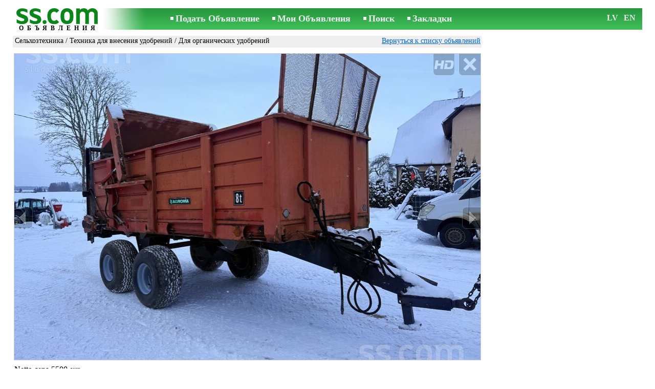

--- FILE ---
content_type: text/html; charset=UTF-8
request_url: https://www.ss.com/msg/ru/agriculture/agricultural-machinery/fertilizer-application-technique/for-organic-fertilizers/bofklb.html
body_size: 8144
content:
<!DOCTYPE html>
<HTML lang="ru"><HEAD>
<title>SS.COM Техника для внесения удобрений - Для органических удобрений, Цена 6 655 €. Netto cena 5500 eur.  Pārdodu mēslu  Cena Eiropas ārdītāju - Объявления</title>
<meta http-equiv="Content-Type" CONTENT="text/html; charset=UTF-8">
<meta name="viewport" content="user-scalable=1, width=device-width, initial-scale=1.0"/>
<meta name="keywords" content="Объявления для органических удобрений техника внесения сельхозтехника сельское хозяйство netto cena pārdodu mēslu фото цена">
<meta name="description" content="Объявления. Сельхозтехника - Техника для внесения удобрений - Для органических удобрений, Фото. Цена 6 655 €. Netto cena 5500 eur.  Pārdodu mēslu ārdītāju  Cena Eiropas  Reģistrējams">
<link rel="alternate" media="only screen and (max-width: 640px)" href="https://m.ss.com/msg/ru/agriculture/agricultural-machinery/fertilizer-application-technique/for-organic-fertilizers/bofklb.html">


	<script>(function(w,d,s,l,i){w[l]=w[l]||[];w[l].push({'gtm.start':
	new Date().getTime(),event:'gtm.js'});var f=d.getElementsByTagName(s)[0],
	j=d.createElement(s),dl=l!='dataLayer'?'&l='+l:'';j.async=true;j.src=
	'https://www.googletagmanager.com/gtm.js?id='+i+dl;f.parentNode.insertBefore(j,f);
	})(window,document,'script','dataLayer','GTM-WSHHKCN4');</script><META HTTP-EQUIV="expires" CONTENT="Sun, 25 Jan 2026 18:25:03 GMT"><meta http-equiv="imagetoolbar" content="no">

<BASE href="https://www.ss.com/">
<link href="https://i.ss.com/w_inc/style.css?v=266" rel="stylesheet" />
<style>html{overflow-y:scroll;}.page_bg{background-image:url('https://i.ss.com/img/head/classifieds.jpg?v=1' );background-repeat:no-repeat;}@media screen and (min-width:1280px){.page_bg{background-image:url('https://i.ss.com/img/head/classifieds-1280.jpg?v=1' );}}
</style>
<link rel="shortcut icon" href="/favicon.ico?v=1" type="image/x-icon" />
<link rel="apple-touch-icon" sizes="57x57" href="/img/m/ss-com-57x57.png"/>
<link rel="apple-touch-icon" sizes="72x72" href="/img/m/ss-com-72x72.png"/>
<link rel="apple-touch-icon" sizes="114x114" href="/img/m/ss-com-114x114.png"/>
<link rel="alternate" hreflang="lv" href="https://www.ss.com/msg/lv/agriculture/agricultural-machinery/fertilizer-application-technique/for-organic-fertilizers/bofklb.html" /><link rel="alternate" hreflang="ru" href="https://www.ss.com/msg/ru/agriculture/agricultural-machinery/fertilizer-application-technique/for-organic-fertilizers/bofklb.html" />
<script src="/w_inc/js/main.ru.ss.js?v=630" type="text/javascript"></script>
<script async type="text/javascript" src="/w_inc/currency.js?v=20260120"></script><script async src="/w_inc/js/send-mail.js?v=630" type="text/javascript"></script><script async id="contacts_js" src="/js/ru/2025-05-06/95aefd8817ab44a4362c8c1b86dddc46ec596e1b2f3575561a1a3450c88135dc.js?d=hdhzix0J21Qcksqp189kMYTMlKVhx8t4jTSuIV27Aqe%2BQNYSAusJ42JCZzQmkGO9Li3YUMvotTRh%2Fa8cLwSyVBp5uLa%2FS%2BQwvuLVn7olLiWdRjztNOMfNvypO0Ri6BO8Eo%2B6vRPWDpQCxwNNiaqjbRdbES128vP%2FqK7qyqx4YmwkwAI0YMsAQz0Pc9zwMQ%2Fl7zk%2FjtZRj%2B6leZQhwMK8chCUQRxEYzw7dLr1x3lmL5RYOu76NTBtxRQ4xOzJCX0CyUvxe%2FCbxpj1g3GmXlTcsifmgTwJDHBd3c5ZG2ZmQ0Xuw24ROifm%2FqU8N9Uzsjw3xGKnFCJgjKk40iBGlv3blcIIOJlYMJcvUw4QVPhOpFaifrGw3A4uOQkLwdn7DUT1onowwElIllnPJuoaBLhMkuS58w3preuPh%2FR0fchYU5zU3XYrOOb9wKPggwsMU%2BAgAKzmvIRz2l0PWm41qZhIjg%3D%3D&c=1"></script><script async src="/w_inc/adsbygoogle.js?v=630"></script>
<SCRIPT type="text/javascript">
<!--
LINK_MAIN_HOST = "https://www.ss.com";var REGION = "";SS_Lang = "1";get_page_zoom();
if(window._cookie){_cookie("LG","ru",365,"www.ss.com");};var msg_img = ["", "1|910|682|72511425|Lp4C%2B9NakXA4Umjze6WayTRXgiESc2gJmak6WYHmughG2FEqL%2F6wODAf2kYvsHhK|1", "2|910|682|72511426|%2FmDPNTsLYwlOj4j%2BD5%2FXQA%2FTKmR38kGYX%2F0QDkV6cClQJdgjOP3HZXWkikXhgzh1|1", "3|910|682|72511427|NotS9F2z8mDemM1uX3sGa7zAz9jRtmjsQpGoiUX%2B1AMN1WxEozzIM6OrQRqTaDDB|1", "4|910|682|72511428|v25aVG75gzm%2BeNW0KkUsKhdhVMLlVuLbMQ7U2CHsT6w2P38rbbQw9Vre5c%2BiNg2V|1", "5|910|682|72511429|4tgDt6J2ZKwZsLi40CDqYSXMs%2BbnLI47OvwMgfdSXRCpUXR%2B1%2Fbq9e2EaEHFj3XA|1", "6|910|789|72511430|Wh8N%2BF%2BdnQouo4X04w0fL3z57m%2FqqOAEjTkgZHhmd4tfurRS9NXsm4eLuhrPbTbr|1"];var IMG_WH="1.3333333333333";
MSG_GALLERY_DIR = "gallery/";MSG_GALLERY_PREFIX = "agricultural-machinery-fertilizer-application-technique-for-organic-fertilizers-";
var msg_img_dir = "https://i.ss.com" + "/images/2025-05-06/563326/UnsKH0pnSV0=/agricultural-machinery-fertilizer-application-technique-for-organic-fertilizers-3-";var MAX_NAVI=6;var IMG_SIZE=800;PREF="";
var navi_title = {prev:"Предыдущая", next:"Следующая", close:"Закрыть", hd:"Открыть фото в HD разрешении"};CALC_BANNER_URL = "/w_inc/calc/show_calc.php?adp=2154&sys_t3=1998&sys_t4=%7C%7Cagriculture&sys_t5=https%3A%2F%2Fwww.ss.com%2Fru%2FfTgTeF4bAzt4FD4eF0V7flFPLPYGFYVFlAREFsS.html&sys_t6=https%3A%2F%2Fwww.ss.com%2Fmsg%2Fru%2Fagriculture%2Fagricultural-machinery%2Ffertilizer-application-technique%2Ffor-organic-fertilizers%2Fbofklb.html";
					
IMG_HOST = 'https://i.ss.com'; SS_PREF = '';
CURRENCY_ID = DEF_CURRENCY_ID = 2;MSG_CURRENCY_ID = 2;var MSG_PRICE = 6655.00;var MSG_PRICE_STR = '';
CALC_PRICE = 6655.00;CALC_VALUTA = 'eur'; var mode = 1; var wo = window.opener;return_to_msg="Вернуться к объявлению";
JS_GLOBAL_DATA = {w264:"Вы зашли по неверной ссылке,<br>либо у объявления истёк срок публикации.", w73:"Чтобы посмотреть номер телефона,<br>наберите код с картинки:", w214:"Показать номер", w220:"Внимание!", w265:"Чтобы посмотреть номер телефона<br>нажмите \"Я не робот\"", w80:"Закрыть", W404:"Для корректной работы сервиса объявлений<br>необходимо отключить блокировщик рекламы.", W4:"Удалить", w53:"Укажите Ваш емайл адрес !", w54:"Напишите текст сообщения !", w55:"Наберите пожалуйста код с картинки!", w142:"Вы указали неверную ссылку (www линк)<br>Это поле предназначено только для ссылки на ваш сайт, <br>если у вас нет сайта, пожалуйста, оставьте поле пустым.", w236:"Внимание!<br>Разрешается прикреплять файлы только форматов *.doc, *.docx, *.txt, *.rtf, *.pdf.<br>Выберите другой файл.", w256:"Внимание!<br>У вас имеется недогруженный файл.<br>Дождитесь загрузки или удалите файл.", w288:"Напишите Ваше имя !", file_formats:"(doc|docx|txt|rtf|pdf|html|htm|jpeg|jpg|png|xls)$", attach_frm_post:"/ru/fTgTeF4RAzt4FD4eFFIFfTgReF4V.html"+new Date(), attach_frm_post_ajax:"/ru/fTgTeF4RAzt4FD4eFFIFfTgReF4VAzt4ED4eFA==.html"+new Date(), send_mail_frm_post:"/ru/contacts/fTgTeF4RAzt4FD4eFFIFfTgReF4SAzt4Fj4eEFUQFlEWHVIFfTgWeF4SAzt4Ez4eRlpFEVURElEQHVcS.html"};
if(window._check_remote_id){_check_remote_id( "new", "https://www.ss.lv" );}
-->
</SCRIPT>
</HEAD>
<BODY onLoad="window.defaultStatus='Объявления - SS.COM';" bgcolor="#FFFFFF" class="body">

<div align=center class="noprint">
	<div id="main_table" class="page_header page_bg">
		<div z-index="20" id="sslogin"></div>
		<span class="page_header_head"><a href="/ru/" title="Объявления"><img class="page_header_logo" src="https://i.ss.com/img/p.gif" border="0" alt="Объявления"></a><h1>ОБЪЯВЛЕНИЯ</h1></span>
		<span class="page_header_menu"><b class="menu_main"><a href="/ru/agriculture/agricultural-machinery/new/" class="a_menu" title="Подать Объявление">Подать Объявление</a></b>
<b class="menu_main"><a href="/ru/login/" class="a_menu" title="Мои Объявления">Мои Объявления</a></b>
<b class="menu_main"><a href="/ru/agriculture/agricultural-machinery/fertilizer-application-technique/for-organic-fertilizers/search/" class="a_menu" title="Искать объявления">Поиск</a></b>
<span style="display:inline-block;text-align:left;"><b class="menu_main" style="padding-right:0px;"><a href="/ru/favorites/" class="a_menu" title="Закладки">Закладки</a></b><span id="mnu_fav_id"></span></span></span>
		<span id="mails_status_menu"></span>
		<span class="menu_lang"><div class="menu_langs"><a href="/msg/lv/agriculture/agricultural-machinery/fertilizer-application-technique/for-organic-fertilizers/bofklb.html" class=a_menu title="Latviski">LV</a></div>&nbsp;<div class="menu_langs"><a href="/msg/en/agriculture/agricultural-machinery/fertilizer-application-technique/for-organic-fertilizers/bofklb.html" class=a_menu title="English">EN</a></div></span>
	</div>
</div>
	<div class="onlyprint">
		<img src="https://i.ss.com/img/ss.com_green.svg" style="height: 1cm;">
	</div>
<div align=center>
	<div class="page_header">
		<table border=0 cellpadding=0 cellspacing=0 width="100%"><tr><td>
			<div style="float:left;" class="page_div_main">
			<table id="page_main" border=0 cellpadding=0 cellspacing=0 width="100%"><tr><td valign=top><div class="top_head_msg"><div style="float:left;padding-top:2px;"><h2 class="headtitle"><a href="/ru/agriculture/agricultural-machinery/"  title="Объявления Сельхозтехника">Сельхозтехника</a> / <a href="/ru/agriculture/agricultural-machinery/fertilizer-application-technique/"  title="Объявления Техника для внесения удобрений">Техника для внесения удобрений</a> / <a href="/ru/agriculture/agricultural-machinery/fertilizer-application-technique/for-organic-fertilizers/"  title="Объявления Для органических удобрений">Для органических удобрений</a></h2></div><div style="float:right;"><span class="td7 noprint" style="padding-right:2px;" id="msg_back"><a class=a9a href="/ru/agriculture/agricultural-machinery/fertilizer-application-technique/for-organic-fertilizers/" onclick="event.returnValue=false;back_from_msg('/ru/agriculture/agricultural-machinery/fertilizer-application-technique/for-organic-fertilizers/');return false;">Вернуться к списку объявлений</a></span></div></div><div id="content_main_div"><center><div id="msg_div_preload" style="display:none;padding-bottom:10px;"></div></center><script type="text/javascript">
					window.onpopstate = function(){_change_photo_by_hash();}
					if( !_change_photo_by_hash() ){big_pic(1,false,"foto1");}
				</script><div id="msg_div_map"><a class=a9a href="javascript:;" onclick="mnu('msg');">Закрыть карту</a><br><iframe id="google_map" name="google_map"  scrolling="no" frameborder=0 style="border:1px #CCCCCC solid;" width="100%" height="100%"></iframe></div>
<div id="msg_div_msg">
<div style="float:right;margin:0px 0px 20px 20px;" id="content_sys_div_msg"></div>

Netto cena 5500 eur. <br />
Pārdodu mēslu ārdītāju Lmr Azēne Ptu-6, 0/13A. <br />
Komplektā ar kardānu. <br />
Labā kārtībā. <br />
Izkliedēšanas platums 6-8 m. <br />
Nepieciešama traktora jauda no 80 zs. <br />
Transportieri piedzen hidro motors, maināms padeves ātrums. <br />
8 tonnu. <br />
Reģistrējams ar dokumentiem. <br />
Cena ar pvn. <br />
Ir video. <br />
Ražots Latvijā. ( rezerves daļas ir pieejamas. )<br />
Latvijā nav lietots. <br />
Bezmaksas piegāde visā Latvijā. <br />
Sadarbojamies ar bankām un Eiropas projektiem. <br />
Vairāk tehniku var apskatīt spiežot uz mājas lapu. <br />
Ka daļēja samaksa varbūt jūsu vecā tehnika.<br><br><table cellpadding=0 cellspacing=0 border=0 width="100%" class="options_list"><tr><td width="50%" valign=top><table border=0 width="100%" cellpadding=1 cellspacing=0>
				<tr>
					<td
						height=20
						class="ads_opt_name" width=30
						nowrap>
						Марка:
					</td>
					<td class="ads_opt" id="tdo_51"
						nowrap>
						<b>Lmr Azēne Ptu 6, 0/13a</b>
					</td>
				</tr>
				<tr>
					<td
						height=20
						class="ads_opt_name" width=30
						nowrap>
						Местонахождение:
					</td>
					<td class="ads_opt" id="tdo_1284"
						nowrap>
						Прейли и р-он, Стабулниекская вол.
					</td>
				</tr>
				<tr>
					<td
						height=20
						class="ads_opt_name" width=30
						nowrap>
						Год выпуска:
					</td>
					<td class="ads_opt" id="tdo_18"
						nowrap>
						1998
					</td>
				</tr></table></td></tr></table><table style="border-top:1px #eee solid;padding-top:5px;margin-top:10px;" cellpadding=1 cellspacing=0 border=0 width="100%">
				<tr>
					<td valign=top
						height=20
						class="ads_opt_name_big" width=30
						nowrap>
						Цена:
					</td>
					<td class="ads_price" id="tdo_8" valign=top
						nowrap>
						6 655 €
					</td>
				</tr></table></div><div id="calc_td" class="noprint"><br><iframe id="cal_banner_iframe" width="100%" height=77 frameborder=0 scrolling=no></iframe></div>
	<div id="tr_foto" class="ads_photo_label">
		Фото:<br>
		<div style="display:inline-block;margin-left:-12px;">
	<div class="pic_dv_thumbnail"><a href="https://i.ss.com/gallery/8/1451/362558/agricultural-machinery-fertilizer-application-technique-for-organic-fertilizers-72511425.800.jpg"  onclick="big_pic(1, event);return false;" ontouchstart="_tstart(event);"  ontouchmove="_tmove(event);" ontouchend="if(_tend(event)){touch=false;this.click();}return false;" title="Сельхозтехника,  Техника для внесения удобрений Для органических удобрений"><img alt="Сельхозтехника,  Техника для внесения удобрений Для органических удобрений, цена 6 655 €, Фото" src="https://i.ss.com/gallery/8/1451/362558/agricultural-machinery-fertilizer-application-technique-for-organic-fertilizers-72511425.t.jpg" class="pic_thumbnail isfoto"></a></div>
<div class="pic_dv_thumbnail"><a href="https://i.ss.com/gallery/8/1451/362558/agricultural-machinery-fertilizer-application-technique-for-organic-fertilizers-72511426.800.jpg"  onclick="big_pic(2, event);return false;" ontouchstart="_tstart(event);"  ontouchmove="_tmove(event);" ontouchend="if(_tend(event)){touch=false;this.click();}return false;" title="Сельхозтехника,  Техника для внесения удобрений Для органических удобрений"><img alt="Сельхозтехника,  Техника для внесения удобрений Для органических удобрений, цена 6 655 €, Фото" src="https://i.ss.com/gallery/8/1451/362558/agricultural-machinery-fertilizer-application-technique-for-organic-fertilizers-72511426.t.jpg" class="pic_thumbnail isfoto"></a></div>
<div class="pic_dv_thumbnail"><a href="https://i.ss.com/gallery/8/1451/362558/agricultural-machinery-fertilizer-application-technique-for-organic-fertilizers-72511427.800.jpg"  onclick="big_pic(3, event);return false;" ontouchstart="_tstart(event);"  ontouchmove="_tmove(event);" ontouchend="if(_tend(event)){touch=false;this.click();}return false;" title="Сельхозтехника,  Техника для внесения удобрений Для органических удобрений"><img alt="Сельхозтехника,  Техника для внесения удобрений Для органических удобрений, цена 6 655 €, Фото" src="https://i.ss.com/gallery/8/1451/362558/agricultural-machinery-fertilizer-application-technique-for-organic-fertilizers-72511427.t.jpg" class="pic_thumbnail isfoto"></a></div>
<div class="pic_dv_thumbnail"><a href="https://i.ss.com/gallery/8/1451/362558/agricultural-machinery-fertilizer-application-technique-for-organic-fertilizers-72511428.800.jpg"  onclick="big_pic(4, event);return false;" ontouchstart="_tstart(event);"  ontouchmove="_tmove(event);" ontouchend="if(_tend(event)){touch=false;this.click();}return false;" title="Сельхозтехника,  Техника для внесения удобрений Для органических удобрений"><img alt="Сельхозтехника,  Техника для внесения удобрений Для органических удобрений, цена 6 655 €, Фото" src="https://i.ss.com/gallery/8/1451/362558/agricultural-machinery-fertilizer-application-technique-for-organic-fertilizers-72511428.t.jpg" class="pic_thumbnail isfoto"></a></div>
<div class="pic_dv_thumbnail"><a href="https://i.ss.com/gallery/8/1451/362558/agricultural-machinery-fertilizer-application-technique-for-organic-fertilizers-72511429.800.jpg"  onclick="big_pic(5, event);return false;" ontouchstart="_tstart(event);"  ontouchmove="_tmove(event);" ontouchend="if(_tend(event)){touch=false;this.click();}return false;" title="Сельхозтехника,  Техника для внесения удобрений Для органических удобрений"><img alt="Сельхозтехника,  Техника для внесения удобрений Для органических удобрений, цена 6 655 €, Фото" src="https://i.ss.com/gallery/8/1451/362558/agricultural-machinery-fertilizer-application-technique-for-organic-fertilizers-72511429.t.jpg" class="pic_thumbnail isfoto"></a></div>
<div class="pic_dv_thumbnail"><a href="https://i.ss.com/gallery/8/1451/362558/agricultural-machinery-fertilizer-application-technique-for-organic-fertilizers-72511430.800.jpg"  onclick="big_pic(6, event);return false;" ontouchstart="_tstart(event);"  ontouchmove="_tmove(event);" ontouchend="if(_tend(event)){touch=false;this.click();}return false;" title="Сельхозтехника,  Техника для внесения удобрений Для органических удобрений"><img alt="Сельхозтехника,  Техника для внесения удобрений Для органических удобрений, цена 6 655 €, Фото" src="https://i.ss.com/gallery/8/1451/362558/agricultural-machinery-fertilizer-application-technique-for-organic-fertilizers-72511430.t.jpg" class="pic_thumbnail isfoto"></a></div>
</div></div><div id="tr_cont"><table border=0 cellpadding=1 cellspacing=0 width="100%" class="contacts_table">
	<tr>
		<td class="ads_contacts_name" nowrap>Телефон:</td>
		<td width="100%" class="ads_contacts" nowrap id="ptd2_1">
			<span id="phone_td_1">(+371)<span class="ads_contacts_bold" id="ph_td_1">24-94-***</span>
			</span> <span id="ph_div_1" class="ads_profile_name" style="display:none;">Juris.</span> <span id="phdivz_1" style="display:none;"><a href="javascript:;" onclick="_show_phone(1,false,event);" class=a9a>Показать номер</a></span>
		</td><td class="ads_contacts_link" nowrap id="phtd">Все объявления с этим телефоном</td>
	</tr><tr>
	<td class="ads_contacts_name" width="80">E-mail:</td>
	<td class="ads_contacts" width="100%"><a name="send-mail" id="send-mail" class="a9a" rel="nofollow" href="javascript:;" onclick="load_mail_form('/ru/contacts/fTgTeF4RAzt4FD4eFFIFfTgQeF4WE1AQF1YbFEV7flZPLPYGFIU.html?r=%2Fmsg%2Fru%2Fagriculture%2Fagricultural-machinery%2Ffertilizer-application-technique%2Ffor-organic-fertilizers%2Fbofklb.html', 1);return false;">Отправить e-mail</a><span id="mail_load"></span></td><td class="ads_contacts_link" id="emtd" nowrap>Все объявления с этим E-mail адресом</td></tr><tr><td  colspan=3 width="100%"><div style="width:100%;display:none;"  id="mail_tr"></div></td></tr><tr><td class="ads_contacts_name">WWW:</td><td class="ads_contacts" width="100%"><noindex><a rel="nofollow" href="/go/fDgTeF4WE1AQF1YbFEV6flJPLPYGAtXURMZCkxUUhQNRARRShlVRApEXw1KUQZQCw9VChNRQABWCAhCUQJPSgRQCgpXQA4MSQpGUQxXRE5XQAtNTAhCChNKQAhCRwZQCBZNCA5GVg9WCAJRQQpXRAlKCg9OV05CXwZNQE4bCBcM.html" target="_blank" class=a9a>посмотреть</a></noindex></td></tr><tr><td class="ads_contacts_name">Место:</td><td class="ads_contacts" width="100%">Прейли и р-он, Стабулниекская вол.</td></tr><tr><td class="ads_contacts_name">Адрес:</td><td align=left><a class=a9a href="javascript:;" onclick="mnu('map',1,1,'/ru/gmap/fTgTeF4QAzt4FD4eFFM=.html?mode=1&c=56.4049436100807, 26.77945137650022, 14');return false;">Riebiņu novads, Stabulnieku pagasts, Stabulnieki</a></td></tr></table></div></div>
<script type="text/javascript">DOC_LOADED = true;</script><script type="text/javascript">show_banner( );
print_phone(PH_1,1);if( PH_c && !pcc_id ){pcc_id=1;eval(PH_c);}
</script></td></tr><tr><td valign=bottom><br><table border=0 cellpadding=1 cellspacing=0 width="100%"><tr class="noprint"><td colspan=2 class="msg_footer" nowrap><noindex><img src="https://i.ss.com/img/m/opt/add-to-fav.png" class="msg_footer_img" id="add-to-favorites-img"><a rel="nofollow" class=a9a href="javascript:;" onclick="af('56332581','ru');return false;" id="add-to-favorites-lnk" title="Добавить в закладки">Добавить в закладки</a></noindex></td></tr>
<tr>
	<td colspan=2 class="msg_footer" nowrap><span class="noprint"><img src="https://i.ss.com/img/m_print.gif" class="msg_footer_img"><a class=a9a href="javascript:;" onclick="window.print();event.returnValue=false;" title="Распечатать">Распечатать</a></span></td>
	<td class="msg_footer" align=right>Дата: 18.01.2026 20:25</td>
</tr>
<tr>
	<td class="msg_footer" nowrap><span class="noprint"><img src="https://i.ss.com/img/m_send.gif" class="msg_footer_img"><a class=a9a href="mailto:?body=https%3A%2F%2Fwww.ss.com%2Fmsg%2Fru%2Fagriculture%2Fagricultural-machinery%2Ffertilizer-application-technique%2Ffor-organic-fertilizers%2Fbofklb.html%0D%0A%0D%0A&subject=Objavlenie ot SS.COM"  title="Отослать другу">Отослать другу</a></span></td>
	<td rowspan=2 align=center id="add_td"></td>
	<td width=250 class="msg_footer" align=right>Уникальных просмотров: <span id="show_cnt_stat">1</span></td>
</tr>
		<tr class="noprint">
			<td colspan=2 class="msg_footer" nowrap>
				<img src="https://i.ss.com/img/m_remind.gif" class="msg_footer_img"><a rel="nofollow" class=a9a href="javascript:;" onclick="http_win( 'Напомнить', '/ru/remind/fTgTeF4UAzt4FD4eFkV7flFPLPYGFYVFlAREFsSAzt4Fj4eFEV7fldPLPYGFNAQ1ZFQ1BBEgUQHQdHQwIXQFoWFlJAHQcRElcVFAFF.html', 'reminder');return false;"  title="Напомнить">Напомнить</a>
			</td>
			<td align=right class=td15 id="alert_span"><img id="alert_img" src="https://i.ss.com/img/alert.png" border=0 alt=""><a rel="nofollow"  href="javascript:;" onclick="_abuse();return false;" class=a9a>Сообщить о нарушении</a></td>
		</tr></table></td></tr></table>
			</div>
			<div style="float:left;"><div id="page_right" class="noprint"><div id="ads_sys_div1"></div><script type="text/javascript">load_script_async( "/w_inc/reklama.php?1619|1|291244|"+Math.random()+"|0|"+escape(document.referrer)+"|1" );</script></div></div>
		</td></tr></table>
		
		<div id="page_footer" class="noprint"><a class="a1" href="/ru/rules/">Правила</a>  &nbsp;|&nbsp;  <a class="a1" href="/ru/feedback/">Связь с редактором</a>  &nbsp;|&nbsp;  <a class="a1" href="/ru/reklama/">Реклама</a>  &nbsp;|&nbsp;  <a class="a1" href="/ru/api/">Сотрудничество</a> &nbsp;|&nbsp; <a href="/ru/agriculture/agricultural-machinery/fertilizer-application-technique/for-organic-fertilizers/rss/" class=a1 target="_blank">RSS</a> &nbsp;|&nbsp; Объявления © ss sia 2000</div>

	</div>
</div>

<script type="text/javascript">
<!--
_scrollup( ["Наверх","Назад"], {
		
		align: "center",
		append: "page_main",
		
		color: "white",
		border: false,
		bgcolor: "rgba(62, 187, 87, 0.6)",
		abgcolor: "#3fbc58",
		bottom: 30
	} );if( window.add_link_to_selection && document.body.addEventListener ){document.body.addEventListener( "copy", add_link_to_selection );}check_ads_back('Закрыть объявление');D.body.onkeydown = msg_key_down;window.onhashchange=whash_change;function _abuse(){http_win( 'Сообщить о нарушении', '/ru/abuse/fTgTeF4UAzt4FD4eF0V7flFPLPYGFYVFlAREFsSAzt4Fj4eFEV7fldPLPYGFNAQ1ZFQ1BBEgUQHQdHQwIXQFoWFlJAHQcRElcVFAFF.html?r='+escape( document.referrer ), 'abuse');}document.write( '<img src="/counter/msg.php?NTYzMzI1ODE=|291244|'+new Date()+'" width=1 height=1 border=0 style="display:none;">' );window.onscroll=scbnrtop;window.onresize = new Function ( "scbnrtop();" );
load_script_async( "/w_inc/js/msg.count-ss.js?"+new Date() );

-->
</script><div onmousemove="hd_image_action(event);" onmousedown="hd_image_action(event);" onmouseup="hd_image_action(event);" onmouseout="hd_image_action(event);" oncontextmenu="return false" onclick="if(window.hd_image_action){hd_image_action(event);}" id="hd_image" style="overflow:scroll;position:fixed;display:none;z-index:100000;top:0px;left:0px;"></div>
<script async type="text/javascript" src="/w_inc/chk.php?m=R3RdXmIAbkILUQc9&lang=1&db=ru&g=1"></script>

<div style="display:none;">


<script async src="/w_inc/gcntr.php?id=ss"></script>
	<noscript><iframe src="https://www.googletagmanager.com/ns.html?id=GTM-WSHHKCN4" height="0" width="0" style="display:none;visibility:hidden"></iframe></noscript>

<!-- puls.lv START //-->
<div id="_puls.lv_232-26935-27307-27309" style="display:inline-block;"></div>
<script type="text/javascript">_puls_counter_local( "232-26935-27307-27309" );</script>
<noscript>
<a href="https://puls.lv/" target="_blank"><img src="https://hits.puls.lv/?sid=232-26935-27307-27309&jsver=0" width=1 height=1 border=0 alt=""></a>
</noscript>
<!-- puls.lv END //-->
<!-- europuls.eu START //-->
<div id="_europuls.eu_2" style="display:inline-block;"></div>
<script type="text/javascript">_ps_counter_local(2);</script>
<noscript>
<a href="https://europuls.eu/" target="_blank"><img src="https://hits.europuls.eu/?sid=2&jsver=0"  width=1 height=1 border=0 alt=""></a>
</noscript>
<!-- europuls.eu END //-->
<img src="https://top.lv/counter.php?sid=2774&type=4" width="1" height="1" border="0" style="display:none" alt="">

</div></BODY>
</HTML>

--- FILE ---
content_type: application/x-javascript
request_url: https://www.ss.com/js/ru/2025-05-06/95aefd8817ab44a4362c8c1b86dddc46ec596e1b2f3575561a1a3450c88135dc.js?d=hdhzix0J21Qcksqp189kMYTMlKVhx8t4jTSuIV27Aqe%2BQNYSAusJ42JCZzQmkGO9Li3YUMvotTRh%2Fa8cLwSyVBp5uLa%2FS%2BQwvuLVn7olLiWdRjztNOMfNvypO0Ri6BO8Eo%2B6vRPWDpQCxwNNiaqjbRdbES128vP%2FqK7qyqx4YmwkwAI0YMsAQz0Pc9zwMQ%2Fl7zk%2FjtZRj%2B6leZQhwMK8chCUQRxEYzw7dLr1x3lmL5RYOu76NTBtxRQ4xOzJCX0CyUvxe%2FCbxpj1g3GmXlTcsifmgTwJDHBd3c5ZG2ZmQ0Xuw24ROifm%2FqU8N9Uzsjw3xGKnFCJgjKk40iBGlv3blcIIOJlYMJcvUw4QVPhOpFaifrGw3A4uOQkLwdn7DUT1onowwElIllnPJuoaBLhMkuS58w3preuPh%2FR0fchYU5zU3XYrOOb9wKPggwsMU%2BAgAKzmvIRz2l0PWm41qZhIjg%3D%3D&c=1
body_size: 189
content:
ADS_STAT=[-1,-1,-1,-1,126];
OPEN_STAT_LNK="EFUQFlEWHVI=";if( window.try_open_stat_lnk ){try_open_stat_lnk( 'ru' );}else{window.setTimeout("open_stat_lnk( 'ru' );",100);}PH_c = "_show_phone(0);";eval(PH_c);

--- FILE ---
content_type: application/javascript; charset=UTF-8
request_url: https://www.ss.com/w_inc/js/msg.count-ss.js?Tue%20Jan%2020%202026%2021:42:45%20GMT+0000%20(Coordinated%20Universal%20Time)
body_size: -28
content:
var ss_mc_total = document.getElementById( "ss_mc_total" );
if( ss_mc_total )ss_mc_total.innerHTML = "276183";
